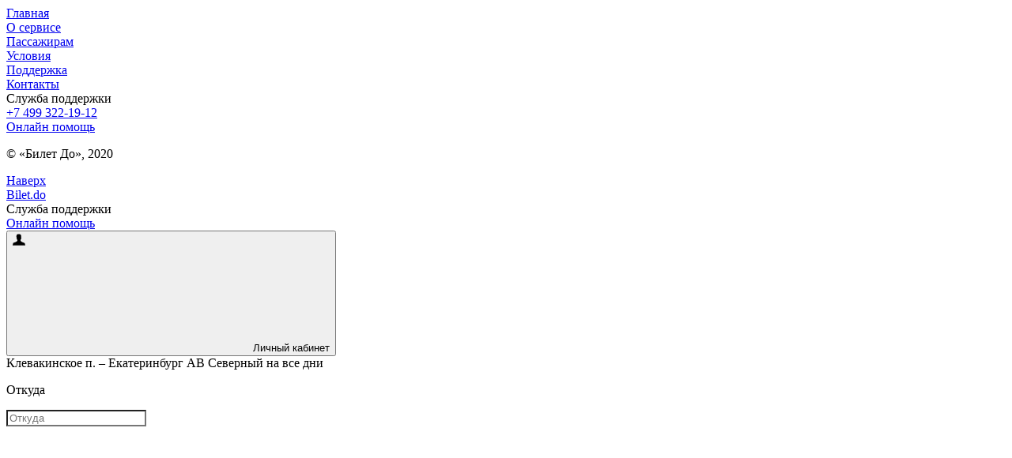

--- FILE ---
content_type: text/html; charset=UTF-8
request_url: https://bilet.do/%D0%95%D0%BA%D0%B0%D1%82%D0%B5%D1%80%D0%B8%D0%BD%D0%B1%D1%83%D1%80%D0%B3%20%D0%90%D0%92%20%D0%A1%D0%B5%D0%B2%D0%B5%D1%80%D0%BD%D1%8B%D0%B9-%D0%B8%D0%B7-%D0%9A%D0%BB%D0%B5%D0%B2%D0%B0%D0%BA%D0%B8%D0%BD%D1%81%D0%BA%D0%BE%D0%B5%20%D0%BF.
body_size: 11775
content:
<html lang="ru" ng-app="bdo" class="ng-scope"><head><style type="text/css">@charset "UTF-8";[ng\:cloak],[ng-cloak],[data-ng-cloak],[x-ng-cloak],.ng-cloak,.x-ng-cloak,.ng-hide:not(.ng-hide-animate){display:none !important;}ng\:form{display:block;}.ng-animate-shim{visibility:hidden;}.ng-anchor{position:absolute;}</style>
    <meta charset="utf-8">
    <meta http-equiv="X-UA-Compatible" content="IE=edge">
    <title ng-bind="SeoPage.getTitle()" class="ng-binding">Расписание рейсов из Клевакинское п. до Екатеринбург АВ Северный, купить билет на автобус онлайн</title>
    <meta name="prerender-status-code" content="200">
    <meta http-equiv="Cache-Control" content="no-cache">
    <meta http-equiv="Pragma" content="no-cache">
    <meta http-equiv="Expires" content="0">
    <script async="" src="https://mc.yandex.ru/metrika/tag.js"></script><script async="" src="https://analytics.na-avtobus.ru/matomo.js"></script><script type="application/ld+json" ng-bind-html="SeoPage.getMicrodata()" class="ng-binding">[{"@context":"http://schema.org","@type":"Product","name":"Билет на автобус Клевакинское п. - Екатеринбург АВ Северный","offers":{"@type":"Offer","price":"435","priceCurrency":"RUB"}},{"@context":"http://schema.org","@type":"Product","name":"Билет на автобус Клевакинское п. - Екатеринбург АВ Северный","offers":{"@type":"Offer","price":"435","priceCurrency":"RUB"}}]</script>
    <meta name="description" content="Официальное расписание рейсов Клевакинское п. - Екатеринбург АВ Северный и покупка билетов с отправлением с Клевакинское п.. Цена билетов от 435 рублей.">
    <meta name="robots" content="all">
    <meta name="viewport" content="width=device-width, initial-scale=1.0">
    <meta name="theme-color" content="#82b548">
    <base href="/">
    <!-- ngIf: SeoPage.getCanonical() --><link ng-if="SeoPage.getCanonical()" rel="canonical" href="https://bilet.do/Екатеринбург АВ Северный-из-Клевакинское п." class="ng-scope"><!-- end ngIf: SeoPage.getCanonical() -->
    <link rel="shortcut icon" href="img/favicon.ico">
    <link rel="apple-touch-icon" sizes="57x57" href="img/apple-touch-icon.png">
    <link rel="apple-touch-icon" sizes="72x72" href="img/apple-touch-icon-72x72.png">
    <link rel="apple-touch-icon" sizes="114x114" href="img/apple-touch-icon-114x114.png">
    <link href="https://fonts.googleapis.com/css?family=Open+Sans:300,300i,400,400i,600,600i,700,700i,800,800i&amp;subset=cyrillic,cyrillic-ext" rel="stylesheet">
    <!--[if lt IE 9]>
    <script src="http://html5shiv.googlecode.com/svn/trunk/html5.js"></script>
    <![endif]-->
    <style type="text/css">
        @charset "UTF-8";
        [ng\:cloak], [ng-cloak], [data-ng-cloak], [x-ng-cloak], .ng-cloak, .x-ng-cloak, .ng-hide:not(.ng-hide-animate) {
            display: none !important;
        }
        ng\:form {
            display: block;
        }
        .ng-animate-shim {
            visibility: hidden;
        }
        .ng-anchor {
            position: absolute;
        }
        #hellopreloader > p {
            display: none;
        }
        #hellopreloader {
            display: block;
            position: fixed;
            z-index: -1;
            top: 0;
            left: 0;
            bottom: 0;
            right: 0;
            font-family: "Open Sans",Helvetica,Arial,sans-serif;
            background: var(--base-green-color) /*url(img/svg/svg-loaders/tail-spin.svg) center center no-repeat*/;
            text-align: center;
        }
        #hellopreloader_preload {
            display: block;
            position: absolute;
            top: 50%;
            left: 0;
            bottom: 0;
            right: 0;
            color: #fff;
            margin-top: -0.5em;
        }
        .bltd--impaired #hellopreloader {
            background: #ffffff;
        }
        .bltd--impaired #hellopreloader_preload {
            color: #000000;
        }
    </style>

    <link rel="stylesheet" href="css/core.css" type="text/css" as="style" onload="this.rel='stylesheet'">

    <link rel="stylesheet" type="text/css" media="screen" href="https://api-new.bilet.do/common.custom.css">
<style>.slide-up-widget {
  overflow-x: hidden;
  overflow-y: auto;
  position: fixed;
  bottom: 0;
  left: 1px;
  right: 1px;
  height: 99%;
  max-width: 100vw;
  background: #fff;
  z-index: 999999999;
  color: #000;
  padding: 20px 15px;
  font-weight: 700;
  border-radius: 25px 25px 0 0;
  -webkit-box-shadow: 0 0 10px -5px #000;
  box-shadow: 0 0 10px -5px #000;
  font-size: 13px;
  font-family: "Helvetica Neue", Helvetica, sans-serif;
  -webkit-box-sizing: border-box;
  box-sizing: border-box;
}

.slide-up-widget__header {
  display: -webkit-box;
  display: -ms-flexbox;
  display: flex;
  -webkit-box-orient: vertical;
  -webkit-box-direction: normal;
  -ms-flex-direction: column;
  flex-direction: column;
  -webkit-box-align: center;
  -ms-flex-align: center;
  align-items: center;
  font-weight: 400;
  margin-bottom: 7px;
}

.slide-up-widget__title {
  text-decoration: none;
  margin: 20px 10px 10px;
  font-size: 13px;
}

.slide-up-widget__header-close-btn {
  width: 25px;
  height: 25px;
  background: #e4e4e4;
  position: absolute;
  right: 20px;
  content: "1";
  border-radius: 50%;
  display: -webkit-box;
  display: -ms-flexbox;
  display: flex;
  -webkit-box-pack: center;
  -ms-flex-pack: center;
  justify-content: center;
  -webkit-box-align: center;
  -ms-flex-align: center;
  align-items: center;
  line-height: 1;
  font-size: 15px;
  cursor: pointer;
  color: rgba(72, 72, 72, 0.6);
  font-family: serif;
}

.slide-up-widget__header-image {
  max-width: 100px;
  margin-bottom: 5px;
  border-radius: 10px;
  overflow: hidden;
}

.slide-up-widget__header-image svg {
  display: block;
  width: 100%;
}

.slide-up-widget__header-text {
  max-width: 240px;
  text-align: center;
  line-height: 16px;
}

.slide-up-widget__bank {
  display: -webkit-box;
  display: -ms-flexbox;
  display: flex;
  background: red;
  -webkit-box-align: center;
  -ms-flex-align: center;
  align-items: center;
  background: #f4f4f4;
  padding: 10px;
  border-radius: 15px;
  margin-bottom: 10px;
  min-height: 60px;
  color: #000;
}

.slide-up-widget__bank--hide,
.slide-up-widget__title--hide {
  display: none;
}

.slide-up-widget__bank-logo {
  margin-right: 10px;
  max-width: 50px;
  border-radius: 10px;
}

.slide-up-widget__input {
  width: 100%;
  -webkit-box-sizing: border-box;
  box-sizing: border-box;
  margin-bottom: 10px;
  background-color: #f4f4f4;
  padding: 15px 8px;
  outline: 0;
  border: none;
  border-radius: 8px;
}

.slide-up-widget__empty {
  font-size: 12px;
  font-weight: 400;
  padding: 0 10px;
}
</style></head>
<body ng-controller="CoreCtrl" ng-class="{'mobile' : mobile, 'agency' : agency, 'home': $state.current.name === 'home' ,  'iframe' : iframe, 'bltd--impaired': isImpaired }" agency-metrics="" class="ng-scope">
<div class="bltd--layout--sidebar" id="bltd--side-menu">
    <div class="bltd--push jsWidgetPopupLazy">
        <div class="bltd--pushed">
            <div class="bltd--layout--menu">
                <div class="bltd--item"><a href="/">Главная</a></div>
                <!-- ngRepeat: item in menu --><div class="bltd--item ng-scope" ng-repeat="item in menu " ui-tag-name="side" ng-menu="menu" template-url="ui/menu/side.html" style="">
    <a tabindex="-1" href="about">
        <span class="bltd--link ng-binding">О сервисе</span>
    </a>
</div><!-- end ngRepeat: item in menu --><div class="bltd--item ng-scope" ng-repeat="item in menu " ui-tag-name="side" ng-menu="menu" template-url="ui/menu/side.html">
    <a tabindex="-1" href="passengers">
        <span class="bltd--link ng-binding">Пассажирам</span>
    </a>
</div><!-- end ngRepeat: item in menu --><div class="bltd--item ng-scope" ng-repeat="item in menu " ui-tag-name="side" ng-menu="menu" template-url="ui/menu/side.html">
    <a tabindex="-1" href="disclaimer">
        <span class="bltd--link ng-binding">Условия</span>
    </a>
</div><!-- end ngRepeat: item in menu --><div class="bltd--item ng-scope" ng-repeat="item in menu " ui-tag-name="side" ng-menu="menu" template-url="ui/menu/side.html">
    <a tabindex="-1" href="support">
        <span class="bltd--link ng-binding">Поддержка</span>
    </a>
</div><!-- end ngRepeat: item in menu --><div class="bltd--item ng-scope" ng-repeat="item in menu " ui-tag-name="side" ng-menu="menu" template-url="ui/menu/side.html">
    <a tabindex="-1" href="contacts">
        <span class="bltd--link ng-binding">Контакты</span>
    </a>
</div><!-- end ngRepeat: item in menu -->
                <div class="bltd--item bltd--pre"><span class="bltd--text">Служба поддержки</span></div>
                <div class="bltd--item"><a tabindex="-1" href="tel:84993221912">+7 499 322-19-12</a></div>
                <div class="bltd--item"><a href="/support" class="bltd--with-icon">Онлайн помощь</a></div>
                <div class="bltd--divider"></div>
            </div>
        </div>
        <div class="bltd--copyrights"><p>© «Билет До», 2020</p></div>
    </div>
</div>
<notifications-bar class="notifications">                    <!-- ngRepeat: note in notifications --></notifications-bar>

<div id="bltd--page">
    <!-- ngIf: !hasError --><!-- uiView: layout --><div ui-view="layout" class="bltd--layout--view ng-scope" ng-if="!hasError"><div id="bltd--layout" class="h2x jsWidgetHeight ng-scope">
    <a href="#top" class="bltd--top-btn" top-affix="" id="upBtn" ng-click="up($event)">Наверх</a>

    <header class="bltd--clear bltd--header--inner" agency-round="" agency-color="">
        <div class="bltd--max-width">
            <div class="bltd--header-wrapper">
                <!-- ngIf: mode --><div class="bltd--clear bltd--top-flex ng-scope" ng-if="mode">
    <div class="bltd--logo">
        <div class="bltd--logo-flex">
            <div class="bltd--expand-nav" ui-side-menu="">
                <a href="/" ng-click="expandNav($event)">
                    <span class="bltd--hamburger-menu"></span>
                </a>
            </div>
            <div class="bltd--logo-link">
                <a href="/" agency-title="">Bilet.do</a>
            </div>
        </div>
    </div>
    <!-- ngIf: !agency --><div class="bltd--main-nav ng-scope" ng-if="!agency">
    <div class="bltd--ui bltd--secondary bltd--menu">
        <div class="bltd--ui bltd--simple bltd--dropdown bltd--item bltd--inverted" tabindex="0">
            <span class="bltd--link">Служба поддержки</span>
            <i class="bltd--dropdown bltd--icon"></i>
            <div class="bltd--menu bltd--menu--support">
                <div class="bltd--item"><a href="/support" class="bltd--with-icon">Онлайн помощь</a></div>
            </div>
        </div>
    </div>
</div><!-- end ngIf: !agency -->
    <div ng-switch="" on="user.isAuthenticated" class="bltd--top--menu">
    <!-- ngSwitchWhen: true -->

    <!-- ngSwitchDefault:  --><div ng-switch-default="" class="ng-scope">
        <div class="bltd--account" ui-login-link="">
            <button class="bltd--btn bltd--btn--m bltd--btn--white bltd--btn--stroke">
                <span class="bltd--xs">
                    <span class="bltd--acc-name">
                        <span class="l">
                            <span class="bltd--text">
                                <span class="bltd--icon bltd--icon--account">
                                    <svg><use xlink:href="#icon-account"></use></svg>
                                </span>
                                <span class="bltd--name">Личный кабинет</span>
                            </span>
                        </span>
                    </span>
                </span>
            </button>
        </div>
    </div><!-- end ngSwitchWhen: -->
    
</div>
</div><!-- end ngIf: mode -->
                <ui-main-booker class="ng-isolate-scope"><div class="bltd--booker" ng-class="{'bltd--booker--expanded' : vm.expanded }">

  <form class="bltd--booker-container bltd--clear ng-pristine ng-valid-editable ng-valid-required ng-valid-min ng-invalid ng-invalid-manually" name="mainBooker" ng-submit="vm.submit()" style="">
    <div class="bltd--booker--line ng-isolate-scope" ui-booker-line="" departing="vm.query.departing" destination="vm.query.destination" date="vm.query.date" format="D MMMM, dddd" tabindex="-1"><div class="bltd--booker__params">
	<i class="zoom bltd--icon"></i>
	<div class="bltd--booker--text">
	  <span class="bltd--booker__params--from ng-binding">Клевакинское п.</span> –
	  <span class="bltd--booker__params--to ng-binding">Екатеринбург АВ Северный</span>
	  <span class="bltd--booker__params--when ng-binding">
		на все дни
	  </span>
	</div>
	<i class="bltd--dropdown bltd--icon"></i>
</div></div>
    <div class="bltd--booker--inputs">
    <div class="bltd--booker-wrapper bltd--clear">
      <div class="bltd--booker-item-container">
        <p class="bltd--eyebrow-note">Откуда</p>
        <div class="bltd--booker-item bltd--booker-item--departing">
          <div class="bltd--booker-item-inner">
            
            <div uib-typeahead-append="">
              <div style="position: relative;"><input ng-model="vm.query.departing" class="bltd--booker-typeahead" ng-required="false" readonly="readonly" placeholder="" tabindex="-1" style="position: absolute; top: 0px; left: 0px; border-color: transparent; box-shadow: none; opacity: 0; color: rgb(153, 153, 153);"><!-- ngIf: valueLength > 0 --><div class="bltd--booker-typeahead-clear ng-scope" ng-if="valueLength > 0" ng-click="resetInput()"></div><!-- end ngIf: valueLength > 0 --><input type="text" ng-model="vm.query.departing" ng-item-model="vm.query.departingSelected" typeahead-on-select="vm.selectDeparting($item, $model, $label, $blurred)" tabindex="1" placeholder="Откуда" autocomplete="off" name="departing" ng-required="true" class="bltd--booker-typeahead ng-pristine ng-untouched ng-valid ng-valid-editable ng-not-empty ng-valid-required" typeahead-editable="true" typeahead-placeholder="Откуда" uib-typeahead="item.value as item.value for item in vm.fromRequest($viewValue)" type-route="from" aria-autocomplete="list" aria-expanded="false" aria-owns="typeahead-8-8996" required="required" style="position: relative; vertical-align: top; background-color: transparent;"><div uib-typeahead-popup="" id="typeahead-8-8996" matches="matches" active="activeIdx" no-result="noResult" is-query="isQuery" select="select(activeIdx, evt)" move-in-progress="moveInProgress" query="query" position="position" assign-is-open="assignIsOpen(isOpen)" debounce="debounceUpdate" type-route="from" class="ng-isolate-scope">
    <!-- ngIf: (!moveInProgress && noResult && !(statusLoadSuggestTo || statusLoadSuggestFrom)) ||
         (statusLoadSuggestFrom && typeRoute == 'from') ||
         (statusLoadSuggestTo && typeRoute == 'to') ||
         ((isOpen() && !moveInProgress && !noResult && !statusLoadSuggestFrom && !statusLoadSuggestTo)) -->
</div></div>
            </div>
          </div>
        </div>
      </div>
      <div class="bltd--booker-item-swap ng-scope" ng-click="swap();">
	<span class="bltd--icon bltd--icon--swap">
		<svg viewBox="0 0 20 20">
			<path fill="var(--base-green-color)" d="M15,7l-0.8,0.7C14.1,7.8,14,8,14,8.3C14,8.7,14.3,9,14.8,9c0.2,0,0.4-0.1,0.5-0.2l2.5-2.3C17.9,6.4,18,6.2,18,6
			s-0.1-0.4-0.3-0.6l-2.5-2.3C15.1,3.1,14.9,3,14.8,3C14.3,3,14,3.3,14,3.8c0,0.2,0.1,0.4,0.3,0.6L15,5H3C2.3,5.3,2,5.6,2,6
			s0.3,0.8,1,1H15z M5,13l0.8-0.7C5.9,12.2,6,12,6,11.8C6,11.3,5.7,11,5.3,11c-0.2,0-0.4,0.1-0.5,0.2l-2.5,2.3C2.1,13.6,2,13.8,2,14
			s0.1,0.4,0.3,0.6l2.5,2.3C4.9,16.9,5.1,17,5.3,17C5.7,17,6,16.7,6,16.3c0-0.2-0.1-0.4-0.3-0.6L5,15h12c0.7-0.3,1-0.6,1-1
			s-0.3-0.8-1-1H5z"></path>
		</svg>
	</span>
</div>
      <div class="bltd--booker-item-container">
        <p class="bltd--eyebrow-note">Куда</p>
        <div class="bltd--booker-item bltd--booker-item--destination">
          <div class="bltd--booker-item-inner">
            
            <div uib-typeahead-append="" ng-class="{'no-active': !vm.query.departingReq &amp;&amp; !vm.query.departingLocalityReq}" class="no-active">
              <div style="position: relative;"><input ng-model="vm.query.destination" class="bltd--booker-typeahead" ng-required="false" readonly="readonly" placeholder="" tabindex="-1" style="position: absolute; top: 0px; left: 0px; border-color: transparent; box-shadow: none; opacity: 0; color: rgb(153, 153, 153);"><!-- ngIf: valueLength > 0 --><div class="bltd--booker-typeahead-clear ng-scope" ng-if="valueLength > 0" ng-click="resetInput()"></div><!-- end ngIf: valueLength > 0 --><input type="text" ng-model="vm.query.destination" typeahead-on-focus="vm.focusDestination()" ng-item-model="vm.query.destinationSelected" typeahead-on-select="vm.selectDestination($item, $model, $label, $blurred)" autocomplete="off" name="destination" ng-required="true" class="bltd--booker-typeahead ng-pristine ng-untouched ng-valid ng-valid-editable ng-not-empty ng-valid-required" typeahead-editable="true" typeahead-placeholder="Куда" placeholder="Куда" tabindex="2" uib-typeahead="item.value as item.value for item in vm.toRequest(vm.query.departingReq, vm.query.departingLocalityReq, $viewValue, vm.query.destinationLocalityReq, manually)" popup-not-found-url="ui/booker/notfound_destination.html" type-route="to" aria-autocomplete="list" aria-expanded="false" aria-owns="typeahead-10-8277" required="required" style="position: relative; vertical-align: top; background-color: transparent;"><div uib-typeahead-popup="" id="typeahead-10-8277" matches="matches" active="activeIdx" no-result="noResult" is-query="isQuery" select="select(activeIdx, evt)" move-in-progress="moveInProgress" query="query" position="position" assign-is-open="assignIsOpen(isOpen)" debounce="debounceUpdate" popup-not-found-url="ui/booker/notfound_destination.html" type-route="to" class="ng-isolate-scope">
    <!-- ngIf: (!moveInProgress && noResult && !(statusLoadSuggestTo || statusLoadSuggestFrom)) ||
         (statusLoadSuggestFrom && typeRoute == 'from') ||
         (statusLoadSuggestTo && typeRoute == 'to') ||
         ((isOpen() && !moveInProgress && !noResult && !statusLoadSuggestFrom && !statusLoadSuggestTo)) -->
</div></div>
            </div>
          </div>
        </div>
      </div>
      <div class="bltd--booker-item-container item--date">
        <p class="bltd--eyebrow-note">Когда</p>

        <div class="bltd--booker-item bltd--booker-item--date">
          <div class="bltd--booker-item-inner">
            <div class="bltd--booker-item-inner-rel">
              

                <div class="bltd--booker-typeahead ng-isolate-scope ng-not-empty ng-valid ng-valid-min" date-time-input="" date-change="vm.selectDateWrapper(vm.query.momentDate, 'searchForm')" readonly="readonly" min-date="vm.minDate" ng-model="vm.query.momentDate" format="D MMMM, dddd" aria-autocomplete="list" aria-expanded="false" aria-owns="datetime-12-4180">
    <button type="button" class="bltd--booker-typeahead" tabindex="-1" readonly="">
        <span class="ng-binding">на все дни</span>
    </button>
    <!-- ngIf: showFakePlaceholder -->
    <i class="bltd--icon bltd--icon--calendar" ng-click="togglePicker()">
        <svg viewBox="0 0 20 20">
            <path fill="var(--base-green-color)" d="M14,5c0.6,0,1-0.3,1-1V3c0-0.7-0.4-1-1-1s-1,0.3-1,1v1C13,4.7,13.4,5,14,5z M16,4v1c-0.3,0.7-1,1-2,1
			s-1.8-0.3-2-1V4H8v1C7.8,5.7,7,6,6,6S4.3,5.7,4,5V4H3C2.3,4,2,4.3,2,5v12c0,0.7,0.3,1,1,1h14c0.7,0,1-0.3,1-1V5c0-0.7-0.3-1-1-1H16z
			 M16,16H4V8h12V16z M6,5c0.6,0,1-0.3,1-1V3c0-0.7-0.4-1-1-1S5,2.3,5,3v1C5,4.7,5.4,5,6,5z M10,14l3-3l-1-1l-2.5,2.5L8,11l-1,1l2,2
			H10z"></path>
        </svg>
    </i>
<div date-time="" id="datetime-12-4180" format="format" tz="tz" opened="opened" report="report" min-date="minDate" max-date="maxDate" cb="setDate(value)" class="ng-scope ng-isolate-scope"><!-- ngIf: opened --></div></div>

              
            </div>
          </div>
        </div>
      </div>
    </div>
    <div class="bltd--booker-submit">
        <input type="submit" tabindex="4" name="submit" value="Узнать цены" uib-typeahead-submit="">
    </div>
    </div>
  </form>
</div></ui-main-booker>
            </div>
        </div>
    </header>
    <!-- ngIf: !serverErr --><!-- uiView: content --><div ui-view="content" class="jsWidgetHeightContent ng-scope" ng-if="!serverErr"><div class="bltd--main_content bltd--page--route jsWidgetHeightLazy ng-scope">
    <div class="bltd--heading bltd--main--heading bltd--max-width">
        <div class="bltd--heading--wrapper">
            <h1 class="bltd--title ng-binding"><!-- ngIf: !vm.schedule --><!-- ngIf: vm.schedule --><span ng-if="vm.schedule" class="ng-scope">Расписание рейсов</span><!-- end ngIf: vm.schedule -->&nbsp;из
                Клевакинское п. до Екатеринбург АВ Северный&nbsp;<!-- ngIf: !vm.schedule --></h1>
        </div>
    </div>
    <div class="bltd--heading--menu">
        <div class="bltd--heading--menu-wrapper">
            <!-- ngIf: !vm.notFoundDirection --><div class="bltd--switcher ng-scope" ng-if="!vm.notFoundDirection">
                <div data-template-url="/ui/tabs-routes/tabset.html" class="ng-isolate-scope">
    <div ng-transclude="">
                    <!-- ngRepeat: tab in tabs  | orderBy:'order' -->
                    <filter-route-stop departure-list="departureStations" arrival-list="arrivalStations" date="vm._internalDate" cb="vm.queryRoutes(date, bChangeBooker, departure, arrival)" tab-rendered="vm.tabRendered" class="ng-scope ng-isolate-scope"><!-- ngIf: bShowFilter() && tabRendered -->
</filter-route-stop>
                </div>
</div>

            </div><!-- end ngIf: !vm.notFoundDirection -->
        </div>
    </div>

    <!-- ngIf: showRedirect -->

    <div class="bltd--workspace">
        <div class="bltd--wrap bltd--max-width">

            <div class="bltd--global--loader bltd--global--loader_nonblock ng-isolate-scope" sl-visible="false" sl-type="global" sl-loader-classes="bltd--global--loader_nonblock" style="display: none !important;"><div class="bltd--spinner-bg"></div><div class="bltd--spinner-wrap"><div class="bltd--spinner"><i></i><i></i><i></i><i></i><i></i><i></i><i></i><i></i><i></i><i></i></div></div></div>

            <div class="bltd--notfound-container bltd--text-center bltd--text-error ng-hide" ng-show="vm.notFoundDirection || vm.notFoundDate ">
                <h3 class="ng-binding"></h3>
                <!-- ngIf: vm.notFoundDate -->
            </div>

            <!-- ngIf: vm.scheduleInactive -->



            <form method="GET" action="" class="page__form js-page-form ng-pristine ng-valid" novalidate="" ng-hide="vm.notFoundDirection || vm.notFoundDate ">
                <div class="bltd--rlist">
                    <div class="bltd--rlist--header">
                        <div class="bltd--rlist--header-wrapper">

                            <div class="bltd--th bltd--route--num">
                                <span class="bltd--nowrap">Рейс</span>
                            </div>
                            <div class="bltd--th bltd--route--name">
                                <span class="bltd--nowrap">Название маршрута</span>
                            </div>
                            <div class="bltd--th bltd--route--timestamp">
                                <div class="bltd--inner">
                                    <div class="bltd--department bltd--sortable" ng-click="toggleSort('departure')">
                                        <span class="bltd--l bltd--w">
                                                <span class="bltd--txt">
                                                     <span class="bltd--lnk">Отправление</span><i class="bltd--icon--time ng-isolate-scope" ui-tooltip="Время местное МСК+2"></i>
                                                </span>
                                              <span class="bltd--ico bltd--sort bltd--asc" ng-class="{'bltd--sort' : column == 'departure', 'bltd--asc' : reverse, 'bltd--desc' : !reverse}"></span>
                                        </span>

                                    </div>
                                    <div class="bltd--arrival bltd--sortable" ng-click="toggleSort('arrival')">
                                        <span class="bltd--l bltd--w">
                                            <span class="bltd--txt">
                                                 <span class="bltd--lnk">Прибытие</span><i class="bltd--icon--time ng-isolate-scope" ui-tooltip="Время местное МСК+2"></i>
                                            </span>
                                            <span class="bltd--ico bltd--asc" ng-class="{'bltd--sort' : column == 'arrival', 'bltd--asc' : reverse, 'bltd--desc' : !reverse}"></span>
                                        </span>

                                    </div>
                                </div>
                            </div>
                            <div class="bltd--th bltd--route--spent-time bltd--sortable" ng-click="toggleSort('spent')">
                                <span class="bltd--l">
                                   <span class="bltd--txt"><span class="bltd--lnk">В пути</span></span>
                                   <span class="bltd--ico bltd--asc" ng-class="{'bltd--sort' : column == 'spent', 'bltd--asc' : reverse, 'bltd--desc' : !reverse}"></span>
                                </span>

                            </div>
                            <div class="bltd--th bltd--route--days" ng-show="vm.schedule">
                                <span class="bltd--nowrap">Дни курсирования </span>
                            </div>
                            <div class="bltd--th bltd--route--link">
                                <div class="bltd--route--link-inner bltd--nowrap">
                                    Тариф
                                </div>
                            </div>
                        </div>
                    </div>
                    <div class="bltd--sorting">
                        <ui-dropdown ui-width="100%" ui-outclick="true" class="ng-isolate-scope"><div class="bltd--dropdown bltd--dropdown--has-toggle" ng-class="{ 'bltd--dropdown--has-toggle': uiDropdown.hasToggle, 'bltd--dropdown--relative': uiDropdown.relative }" ng-transclude="">
                            <div class="bltd--dropdown-toggle ng-scope" ng-transclude="">
                                <div ng-class="{'bltd--sort' : column == '', 'bltd--asc' : reverse, 'bltd--desc' : !reverse}" class="ng-scope bltd--asc">
                                    <span class="bltd--toggle--text">


                                            <!-- ngIf: filterable -->
                                            <!-- ngIf: !filterable --><span ng-if="!filterable" class="ng-binding ng-scope">
                                                 По времени отправления
                                            </span><!-- end ngIf: !filterable -->


                                    </span>
                                </div>
                            </div>

                            <div class="bltd--dropdown-menu ng-scope">
    <!-- ngIf: uiDropdownMenu.parentCtrl.isOpen -->
</div>
                        </div>
</ui-dropdown>

                        
                    </div>
                    <div ng-hide="vm.schedule" class="bltd--progress bltd--table--progress ng-hide"></div>
                    <div class="bltd--route-notes">
                        <span class="bltd--content">
                            <span class="bltd--with-icon bltd--with-icon_time"></span>
                            Время отправления и прибытия местное
                        </span>
                    </div>
                    <div class="bltd--rlist--content bltd--schedule-built" ng-class="{'bltd--schedule-built': scheduleBuilt === true}" style="">
                        <!-- ngRepeat: route in routes | unique: 'vendorId' --><input type="hidden" class="bltd--rlist--vendors ng-scope" ng-repeat="route in routes | unique: 'vendorId'" value="9579be4c-fb34-11eb-d982-0a0066f512e0" style=""><!-- end ngRepeat: route in routes | unique: 'vendorId' -->
                        <!-- ngRepeat: ($index, route) in routes | orderBy:sort:reverse --><div class="bltd--rlist--content-route ng-scope" ng-repeat="($index, route) in routes | orderBy:sort:reverse" ng-class="{'bltd--expand' : activePosition == $index, 'bltd--inactive': route.className, 'bltd--additional-route': route.additionalRoute}" style="">
                            <span id="anchor0"></span>
                            <div class="bltd--rlist--overlay">
                                <div class="bltd--decor"></div>
                            </div>
                            <div class="bltd--ctn">
                                <div class="bltd--tr">
                                    <div class="bltd--td bltd--route--num">
                                        <div class="bltd--main-line ng-binding" alt="517" title="517">517</div>
                                        <div class="bltd--next-line bltd--expanded" ng-click="toggleRoutes(route, $index)">
                                            <span class="bltd--expand-link">
                                                <span class="bltd--expand--decorator">
                                                 <span class="bltd--txt">Детали</span><i class="bltd--ico bltd--icon--expand"></i>
                                                    </span>
                                            </span>
                                        </div>
                                    </div>
                                    <div class="bltd--td bltd--route--name">
                                        <div class="bltd--main-line ng-binding" ng-click="toggleRoutes(route, $index)" title="Ленёвское — Екатеринбург АВ Северный 517">
                                            Ленёвское — Екатеринбург АВ Северный 517
                                        </div>
                                        <div class="bltd--next-line" title=" (), ">
                                            <!-- ngIf: route.vehicleModel -->
                                            <!-- ngIf: route.vehicleCapacity -->
                                            <!-- ngIf: route.vehicleNumber -->
                                            <ng-bind-html ng-bind-html="route.carriersName | trustHtml" class="ng-binding"></ng-bind-html>
                                        </div>
                                    </div>
                                    <div class="bltd--td bltd--route--timestamp">
                                        <div class="bltd--inner bltd--with-date--right" ng-class="{ 'bltd--with-date--right': route.compareDatesResult, 'bltd--with-date--left': route.compareDatesResultDep }">
                                            <div class="bltd--department">
                                                
                                                <!-- ngIf: route.compareDatesResultDep -->
                                                <!-- ngIf: !route.compareDatesResultDep --><div class="bltd--main-line ng-scope" ng-if="!route.compareDatesResultDep">
                                                    <!-- ngIf: !route.departureTimeNone --><span ng-if="!route.departureTimeNone" class="ng-binding ng-scope">5:19</span><!-- end ngIf: !route.departureTimeNone -->
                                                    <!-- ngIf: route.departureTimeNone -->
                                                </div><!-- end ngIf: !route.compareDatesResultDep -->
                                                <div class="bltd--next-line ng-binding" title="Клевакинское п., ">
                                                    Клевакинское п.
                                                </div>
                                            </div>
                                            <div class="bltd--arrival">
                                                <!-- ngIf: route.compareDatesResult --><div class="bltd--main-line ng-scope" ng-if="route.compareDatesResult">
                                                    <!-- ngIf: !route.arrivalTimeNone --><span ng-if="!route.arrivalTimeNone" class="ng-binding ng-scope">7:40</span><!-- end ngIf: !route.arrivalTimeNone -->
                                                    <!-- ngIf: route.arrivalTimeNone -->
                                                </div><!-- end ngIf: route.compareDatesResult -->
                                                <!-- ngIf: !route.compareDatesResult -->
                                                <div class="bltd--next-line ng-binding" title="Екатеринбург АВ Северный, ">
                                                    Екатеринбург АВ Северный
                                                </div>
                                            </div>
                                        </div>
                                    </div>

                                    <div class="bltd--td bltd--route--spent-time">
                                        <div>
                                            <div class="bltd--main-line" title="2 ч 21 мин">
                                                <!-- ngIf: route.duration && !route.arrivalTimeNone --><span ng-if="route.duration &amp;&amp; !route.arrivalTimeNone" class="ng-binding ng-scope">2 ч 21 мин</span><!-- end ngIf: route.duration && !route.arrivalTimeNone -->
                                                <!-- ngIf: !route.duration || route.arrivalTimeNone -->
                                            </div>
                                            <div class="bltd--next-line" title="0 км">
                                                <!-- ngIf: route.distance && route.distance > 0 -->
                                                <span>&nbsp;</span>
                                            </div>
                                        </div>
                                        <i class="bltd--spent-time__arrow"></i>
                                    </div>
                                    <div class="bltd--td bltd--route--days" ng-show="vm.schedule">
                                        <div>
                                            <div class="bltd--main-line ng-binding" title="Ежедневно">Ежедневно
                                            </div>
                                            <!-- ngIf: route.tripTime -->
                                        </div>
                                    </div>
                                    <div class="bltd--td bltd--route--link">
                                        <div class="bltd--route--link-wrapper">
                                            <div class="bltd--route--link-inner">

                                                <div ng-switch="" on="route.loading">
                                                    <!-- ngSwitchWhen: true -->
                                                    <!-- ngSwitchDefault:  --><div ng-switch-default="" class="ng-scope">

                                                        <div ng-switch="route.tripError">
                                                            <!-- ngSwitchWhen: true -->
                                                            <!-- ngSwitchDefault:  --><div ng-switch-default="" class="ng-scope">

                                                                <div ng-switch="route.onSale || vm.schedule">
                                                                    <!-- ngSwitchWhen: true --><div ng-switch-when="true" class="ng-scope">
                                                                        <!-- ngIf: vm.schedule && route.inactive -->
                                                                        <!-- ngIf: !(vm.schedule && route.inactive) --><div ng-if="!(vm.schedule &amp;&amp; route.inactive)" class="ng-scope">
                                                                            <div class="bltd--main-line">
                                                                               <span class="bltd--price-val ng-binding" ng-bind-html="route.fare | priceRu : route.currency"><span>435</span>&nbsp;<span class="rub">руб.</span></span>
                                                                            </div>
                                                                            <div class="bltd--next-line">
                                                                                <!-- ngIf: route.transitTrip && !route.transitLoading && !route.tripError -->
                                                                                <ng-switch on="route.transitLoading">
                                                                                    <!-- ngSwitchWhen: true -->
                                                                                    <!-- ngSwitchDefault:  --><div ng-switch-default="" class="ng-scope">
                                                                                        <div ng-hide="route.tripError || route.transitTrip || vm.schedule" ng-show="!vm.schedule" class="ng-binding ng-hide">
                                                                                             из  мест
                                                                                        </div>
                                                                                    </div><!-- end ngSwitchWhen: -->
                                                                                </ng-switch>
                                                                            </div>
                                                                        </div><!-- end ngIf: !(vm.schedule && route.inactive) -->
                                                                    </div><!-- end ngSwitchWhen: -->
                                                                    <!-- ngSwitchDefault:  -->
                                                                </div>

                                                            </div><!-- end ngSwitchWhen: -->
                                                        </div>
                                                    </div><!-- end ngSwitchWhen: -->
                                                </div>
                                            </div>
                                            <div class="bltd--route--link-submit">
                                                <div ng-switch="" on="vm.schedule">

                                                    <!-- ngSwitchWhen: true --><span ng-switch-when="true" class="ng-scope">
                                                        <!-- ngIf: route.inactive -->
                                                        <!-- ngIf: !route.inactive --><span ng-if="!route.inactive" class="ng-scope">
                                                             <ui-dropdown ui-manual="true" ui-position="center" ui-width="240" class="ng-isolate-scope"><div class="bltd--dropdown bltd--dropdown--has-toggle" ng-class="{ 'bltd--dropdown--has-toggle': uiDropdown.hasToggle, 'bltd--dropdown--relative': uiDropdown.relative }" ng-transclude="">
                                                                 <div class="bltd--dropdown-toggle ng-scope" ng-transclude="">
                                                                     <div class="ng-scope">
                                                                        <span class="bltd--btn bltd--btn--m bltd--btn--green bltd--btn--stroke bltd--btn--is-rarr">
                                                                            <span>Выбрать</span>
                                                                        </span>
                                                                     </div>
                                                                 </div>

                                                                 <div class="bltd--dropdown-menu ng-scope">
    <!-- ngIf: uiDropdownMenu.parentCtrl.isOpen -->
</div>
                                                             </div>
</ui-dropdown>
                                                        </span><!-- end ngIf: !route.inactive -->
                                                    </span><!-- end ngSwitchWhen: -->

                                                    <!-- ngSwitchDefault:  -->
                                                </div>
                                            </div>
                                        </div>
                                    </div>
                                </div>

                                <div class="bltd--tr--expand" ng-class="{ 'bltd--expand-loading': route.expandLoading }">
                                    <div class="bltd--tr--expand-heading">
                                        <div class="bltd--expand--back" ng-click="toggleRoutes(null, -1)">
                                            <a href="#" class="bltd--expand--nav ng-binding">Рейс 517</a>
                                        </div>
                                        <div class="bltd--expand--detail">
                                            <div class="bltd--tr">
                                                <div class="bltd--td bltd--route--name">
                                                    <div class="bltd--main-line ng-binding" ng-click="toggleRoutes(route, $index)" title="Ленёвское — Екатеринбург АВ Северный 517">
                                                        Ленёвское — Екатеринбург АВ Северный 517
                                                    </div>
                                                    <div class="bltd--next-line ng-binding" title=" (), ">
                                                        <!-- ngIf: route.vehicleModel != null --><span ng-if="route.vehicleModel != null" class="ng-binding ng-scope"></span><!-- end ngIf: route.vehicleModel != null -->
                                                        <!-- ngIf: route.vehicleCapacity != null --><span ng-if="route.vehicleCapacity != null" class="ng-binding ng-scope">()</span><!-- end ngIf: route.vehicleCapacity != null -->
                                                        <!-- ngIf: route.vehicleNumber != null --><span ng-if="route.vehicleNumber != null" class="ng-binding ng-scope">,</span><!-- end ngIf: route.vehicleNumber != null -->
                                                        
                                                    </div>
                                                </div>
                                                <div class="bltd--td bltd--route--frequency">
                                                    <div class="bltd--main-line">
                                                        <span class="bltd--price-val ng-binding" ng-bind-html="route.fare | priceRu"><span>435</span>&nbsp;<span class="rub">руб.</span></span>
                                                    </div>
                                                    <p class="ng-binding"></p>
                                                </div>
                                                <div class="bltd--td bltd--route--calendar-append">

                                                    <ui-dropdown ui-manual="true" ui-position="center" ui-width="240" class="ng-isolate-scope"><div class="bltd--dropdown bltd--dropdown--has-toggle" ng-class="{ 'bltd--dropdown--has-toggle': uiDropdown.hasToggle, 'bltd--dropdown--relative': uiDropdown.relative }" ng-transclude="">
                                                        <div class="bltd--dropdown-toggle ng-scope" ng-transclude="">

                                                                <span class="bltd--btn bltd--btn--m bltd--btn--green bltd--btn--stroke bltd--btn--is-rarr bltd--btn--width-100 ng-scope">
                                                                    <span>Календарь</span>
                                                                </span>

                                                        </div>

                                                        <div class="bltd--dropdown-menu ng-scope">
    <!-- ngIf: uiDropdownMenu.parentCtrl.isOpen -->
</div>
                                                    </div>
</ui-dropdown>


                                                </div>
                                                <div class="bltd--td bltd--route--departure-append">
                                                    <div class="bltd--main-line">
                                                        Отправление:
                                                        <!-- ngIf: !route.departureTimeNone --><span ng-if="!route.departureTimeNone" class="ng-binding ng-scope">5:19</span><!-- end ngIf: !route.departureTimeNone -->
                                                        <!-- ngIf: route.departureTimeNone -->
                                                        <span class="bltd--ltime ng-binding">
                                                            мск+2
                                                            
                                                        </span>
                                                    </div>
                                                    <div class="bltd--next-line ng-binding">
                                                        Клевакинское п.
                                                    </div>
                                                </div>
                                                <div class="bltd--td bltd--route--arrival-append">
                                                    <div class="bltd--main-line">
                                                        Прибытие:
                                                        <!-- ngIf: !route.arrivalTimeNone --><span ng-if="!route.arrivalTimeNone" class="ng-binding ng-scope">7:40</span><!-- end ngIf: !route.arrivalTimeNone -->
                                                        <!-- ngIf: route.arrivalTimeNone -->
                                                        <span class="bltd--ltime ng-binding">
                                                            мск+2
                                                            
                                                        </span>
                                                    </div>
                                                    <div class="bltd--next-line ng-binding">
                                                        Екатеринбург АВ Северный
                                                    </div>
                                                </div>
                                                <div class="bltd--td bltd--route--duration-append">
                                                    <div class="bltd--main-line">
                                                        В пути: <span class="ng-binding">2 ч 21 мин</span>
                                                    </div>
                                                    <div class="bltd--next-line ng-binding">
                                                        0 км
                                                    </div>
                                                </div>
                                            </div>
                                        </div>
                                    </div>
                                    <div class="bltd--tr--expand-ctn bltd--error ng-binding ng-hide" ng-show="route.detailErrorStatus">
                                        <!-- ngIf: route.expandLoading -->
                                        
                                    </div>
                                    <div class="bltd--tr--expand-ctn" ng-hide="route.detailErrorStatus">
                                        <!-- ngIf: route.expandLoading -->
                                        <div class="bltd--column bltd--column--waypoint">
                                            <div class="bltd--heading--sub">
                                                <div class="bltd--heading--wrapper">
                                                    <h2>Маршрут</h2>
                                                </div>
                                            </div>

                                            <!-- ngRepeat: station in route.stations track by $index -->
                                        </div>
                                    </div>
                                </div>
                            </div>
                        </div><!-- end ngRepeat: ($index, route) in routes | orderBy:sort:reverse --><div class="bltd--rlist--content-route ng-scope" ng-repeat="($index, route) in routes | orderBy:sort:reverse" ng-class="{'bltd--expand' : activePosition == $index, 'bltd--inactive': route.className, 'bltd--additional-route': route.additionalRoute}">
                            <span id="anchor1"></span>
                            <div class="bltd--rlist--overlay">
                                <div class="bltd--decor"></div>
                            </div>
                            <div class="bltd--ctn">
                                <div class="bltd--tr">
                                    <div class="bltd--td bltd--route--num">
                                        <div class="bltd--main-line ng-binding" alt="517" title="517">517</div>
                                        <div class="bltd--next-line bltd--expanded" ng-click="toggleRoutes(route, $index)">
                                            <span class="bltd--expand-link">
                                                <span class="bltd--expand--decorator">
                                                 <span class="bltd--txt">Детали</span><i class="bltd--ico bltd--icon--expand"></i>
                                                    </span>
                                            </span>
                                        </div>
                                    </div>
                                    <div class="bltd--td bltd--route--name">
                                        <div class="bltd--main-line ng-binding" ng-click="toggleRoutes(route, $index)" title="Ленёвское — Екатеринбург АВ Северный 517">
                                            Ленёвское — Екатеринбург АВ Северный 517
                                        </div>
                                        <div class="bltd--next-line" title=" (), ">
                                            <!-- ngIf: route.vehicleModel -->
                                            <!-- ngIf: route.vehicleCapacity -->
                                            <!-- ngIf: route.vehicleNumber -->
                                            <ng-bind-html ng-bind-html="route.carriersName | trustHtml" class="ng-binding"></ng-bind-html>
                                        </div>
                                    </div>
                                    <div class="bltd--td bltd--route--timestamp">
                                        <div class="bltd--inner bltd--with-date--right" ng-class="{ 'bltd--with-date--right': route.compareDatesResult, 'bltd--with-date--left': route.compareDatesResultDep }">
                                            <div class="bltd--department">
                                                
                                                <!-- ngIf: route.compareDatesResultDep -->
                                                <!-- ngIf: !route.compareDatesResultDep --><div class="bltd--main-line ng-scope" ng-if="!route.compareDatesResultDep">
                                                    <!-- ngIf: !route.departureTimeNone --><span ng-if="!route.departureTimeNone" class="ng-binding ng-scope">15:04</span><!-- end ngIf: !route.departureTimeNone -->
                                                    <!-- ngIf: route.departureTimeNone -->
                                                </div><!-- end ngIf: !route.compareDatesResultDep -->
                                                <div class="bltd--next-line ng-binding" title="Клевакинское п., ">
                                                    Клевакинское п.
                                                </div>
                                            </div>
                                            <div class="bltd--arrival">
                                                <!-- ngIf: route.compareDatesResult --><div class="bltd--main-line ng-scope" ng-if="route.compareDatesResult">
                                                    <!-- ngIf: !route.arrivalTimeNone --><span ng-if="!route.arrivalTimeNone" class="ng-binding ng-scope">17:25</span><!-- end ngIf: !route.arrivalTimeNone -->
                                                    <!-- ngIf: route.arrivalTimeNone -->
                                                </div><!-- end ngIf: route.compareDatesResult -->
                                                <!-- ngIf: !route.compareDatesResult -->
                                                <div class="bltd--next-line ng-binding" title="Екатеринбург АВ Северный, ">
                                                    Екатеринбург АВ Северный
                                                </div>
                                            </div>
                                        </div>
                                    </div>

                                    <div class="bltd--td bltd--route--spent-time">
                                        <div>
                                            <div class="bltd--main-line" title="2 ч 21 мин">
                                                <!-- ngIf: route.duration && !route.arrivalTimeNone --><span ng-if="route.duration &amp;&amp; !route.arrivalTimeNone" class="ng-binding ng-scope">2 ч 21 мин</span><!-- end ngIf: route.duration && !route.arrivalTimeNone -->
                                                <!-- ngIf: !route.duration || route.arrivalTimeNone -->
                                            </div>
                                            <div class="bltd--next-line" title="0 км">
                                                <!-- ngIf: route.distance && route.distance > 0 -->
                                                <span>&nbsp;</span>
                                            </div>
                                        </div>
                                        <i class="bltd--spent-time__arrow"></i>
                                    </div>
                                    <div class="bltd--td bltd--route--days" ng-show="vm.schedule">
                                        <div>
                                            <div class="bltd--main-line ng-binding" title="Ежедневно">Ежедневно
                                            </div>
                                            <!-- ngIf: route.tripTime -->
                                        </div>
                                    </div>
                                    <div class="bltd--td bltd--route--link">
                                        <div class="bltd--route--link-wrapper">
                                            <div class="bltd--route--link-inner">

                                                <div ng-switch="" on="route.loading">
                                                    <!-- ngSwitchWhen: true -->
                                                    <!-- ngSwitchDefault:  --><div ng-switch-default="" class="ng-scope">

                                                        <div ng-switch="route.tripError">
                                                            <!-- ngSwitchWhen: true -->
                                                            <!-- ngSwitchDefault:  --><div ng-switch-default="" class="ng-scope">

                                                                <div ng-switch="route.onSale || vm.schedule">
                                                                    <!-- ngSwitchWhen: true --><div ng-switch-when="true" class="ng-scope">
                                                                        <!-- ngIf: vm.schedule && route.inactive -->
                                                                        <!-- ngIf: !(vm.schedule && route.inactive) --><div ng-if="!(vm.schedule &amp;&amp; route.inactive)" class="ng-scope">
                                                                            <div class="bltd--main-line">
                                                                               <span class="bltd--price-val ng-binding" ng-bind-html="route.fare | priceRu : route.currency"><span>435</span>&nbsp;<span class="rub">руб.</span></span>
                                                                            </div>
                                                                            <div class="bltd--next-line">
                                                                                <!-- ngIf: route.transitTrip && !route.transitLoading && !route.tripError -->
                                                                                <ng-switch on="route.transitLoading">
                                                                                    <!-- ngSwitchWhen: true -->
                                                                                    <!-- ngSwitchDefault:  --><div ng-switch-default="" class="ng-scope">
                                                                                        <div ng-hide="route.tripError || route.transitTrip || vm.schedule" ng-show="!vm.schedule" class="ng-binding ng-hide">
                                                                                             из  мест
                                                                                        </div>
                                                                                    </div><!-- end ngSwitchWhen: -->
                                                                                </ng-switch>
                                                                            </div>
                                                                        </div><!-- end ngIf: !(vm.schedule && route.inactive) -->
                                                                    </div><!-- end ngSwitchWhen: -->
                                                                    <!-- ngSwitchDefault:  -->
                                                                </div>

                                                            </div><!-- end ngSwitchWhen: -->
                                                        </div>
                                                    </div><!-- end ngSwitchWhen: -->
                                                </div>
                                            </div>
                                            <div class="bltd--route--link-submit">
                                                <div ng-switch="" on="vm.schedule">

                                                    <!-- ngSwitchWhen: true --><span ng-switch-when="true" class="ng-scope">
                                                        <!-- ngIf: route.inactive -->
                                                        <!-- ngIf: !route.inactive --><span ng-if="!route.inactive" class="ng-scope">
                                                             <ui-dropdown ui-manual="true" ui-position="center" ui-width="240" class="ng-isolate-scope"><div class="bltd--dropdown bltd--dropdown--has-toggle" ng-class="{ 'bltd--dropdown--has-toggle': uiDropdown.hasToggle, 'bltd--dropdown--relative': uiDropdown.relative }" ng-transclude="">
                                                                 <div class="bltd--dropdown-toggle ng-scope" ng-transclude="">
                                                                     <div class="ng-scope">
                                                                        <span class="bltd--btn bltd--btn--m bltd--btn--green bltd--btn--stroke bltd--btn--is-rarr">
                                                                            <span>Выбрать</span>
                                                                        </span>
                                                                     </div>
                                                                 </div>

                                                                 <div class="bltd--dropdown-menu ng-scope">
    <!-- ngIf: uiDropdownMenu.parentCtrl.isOpen -->
</div>
                                                             </div>
</ui-dropdown>
                                                        </span><!-- end ngIf: !route.inactive -->
                                                    </span><!-- end ngSwitchWhen: -->

                                                    <!-- ngSwitchDefault:  -->
                                                </div>
                                            </div>
                                        </div>
                                    </div>
                                </div>

                                <div class="bltd--tr--expand" ng-class="{ 'bltd--expand-loading': route.expandLoading }">
                                    <div class="bltd--tr--expand-heading">
                                        <div class="bltd--expand--back" ng-click="toggleRoutes(null, -1)">
                                            <a href="#" class="bltd--expand--nav ng-binding">Рейс 517</a>
                                        </div>
                                        <div class="bltd--expand--detail">
                                            <div class="bltd--tr">
                                                <div class="bltd--td bltd--route--name">
                                                    <div class="bltd--main-line ng-binding" ng-click="toggleRoutes(route, $index)" title="Ленёвское — Екатеринбург АВ Северный 517">
                                                        Ленёвское — Екатеринбург АВ Северный 517
                                                    </div>
                                                    <div class="bltd--next-line ng-binding" title=" (), ">
                                                        <!-- ngIf: route.vehicleModel != null --><span ng-if="route.vehicleModel != null" class="ng-binding ng-scope"></span><!-- end ngIf: route.vehicleModel != null -->
                                                        <!-- ngIf: route.vehicleCapacity != null --><span ng-if="route.vehicleCapacity != null" class="ng-binding ng-scope">()</span><!-- end ngIf: route.vehicleCapacity != null -->
                                                        <!-- ngIf: route.vehicleNumber != null --><span ng-if="route.vehicleNumber != null" class="ng-binding ng-scope">,</span><!-- end ngIf: route.vehicleNumber != null -->
                                                        
                                                    </div>
                                                </div>
                                                <div class="bltd--td bltd--route--frequency">
                                                    <div class="bltd--main-line">
                                                        <span class="bltd--price-val ng-binding" ng-bind-html="route.fare | priceRu"><span>435</span>&nbsp;<span class="rub">руб.</span></span>
                                                    </div>
                                                    <p class="ng-binding"></p>
                                                </div>
                                                <div class="bltd--td bltd--route--calendar-append">

                                                    <ui-dropdown ui-manual="true" ui-position="center" ui-width="240" class="ng-isolate-scope"><div class="bltd--dropdown bltd--dropdown--has-toggle" ng-class="{ 'bltd--dropdown--has-toggle': uiDropdown.hasToggle, 'bltd--dropdown--relative': uiDropdown.relative }" ng-transclude="">
                                                        <div class="bltd--dropdown-toggle ng-scope" ng-transclude="">

                                                                <span class="bltd--btn bltd--btn--m bltd--btn--green bltd--btn--stroke bltd--btn--is-rarr bltd--btn--width-100 ng-scope">
                                                                    <span>Календарь</span>
                                                                </span>

                                                        </div>

                                                        <div class="bltd--dropdown-menu ng-scope">
    <!-- ngIf: uiDropdownMenu.parentCtrl.isOpen -->
</div>
                                                    </div>
</ui-dropdown>


                                                </div>
                                                <div class="bltd--td bltd--route--departure-append">
                                                    <div class="bltd--main-line">
                                                        Отправление:
                                                        <!-- ngIf: !route.departureTimeNone --><span ng-if="!route.departureTimeNone" class="ng-binding ng-scope">15:04</span><!-- end ngIf: !route.departureTimeNone -->
                                                        <!-- ngIf: route.departureTimeNone -->
                                                        <span class="bltd--ltime ng-binding">
                                                            мск+2
                                                            
                                                        </span>
                                                    </div>
                                                    <div class="bltd--next-line ng-binding">
                                                        Клевакинское п.
                                                    </div>
                                                </div>
                                                <div class="bltd--td bltd--route--arrival-append">
                                                    <div class="bltd--main-line">
                                                        Прибытие:
                                                        <!-- ngIf: !route.arrivalTimeNone --><span ng-if="!route.arrivalTimeNone" class="ng-binding ng-scope">17:25</span><!-- end ngIf: !route.arrivalTimeNone -->
                                                        <!-- ngIf: route.arrivalTimeNone -->
                                                        <span class="bltd--ltime ng-binding">
                                                            мск+2
                                                            
                                                        </span>
                                                    </div>
                                                    <div class="bltd--next-line ng-binding">
                                                        Екатеринбург АВ Северный
                                                    </div>
                                                </div>
                                                <div class="bltd--td bltd--route--duration-append">
                                                    <div class="bltd--main-line">
                                                        В пути: <span class="ng-binding">2 ч 21 мин</span>
                                                    </div>
                                                    <div class="bltd--next-line ng-binding">
                                                        0 км
                                                    </div>
                                                </div>
                                            </div>
                                        </div>
                                    </div>
                                    <div class="bltd--tr--expand-ctn bltd--error ng-binding ng-hide" ng-show="route.detailErrorStatus">
                                        <!-- ngIf: route.expandLoading -->
                                        
                                    </div>
                                    <div class="bltd--tr--expand-ctn" ng-hide="route.detailErrorStatus">
                                        <!-- ngIf: route.expandLoading -->
                                        <div class="bltd--column bltd--column--waypoint">
                                            <div class="bltd--heading--sub">
                                                <div class="bltd--heading--wrapper">
                                                    <h2>Маршрут</h2>
                                                </div>
                                            </div>

                                            <!-- ngRepeat: station in route.stations track by $index -->
                                        </div>
                                    </div>
                                </div>
                            </div>
                        </div><!-- end ngRepeat: ($index, route) in routes | orderBy:sort:reverse -->
                    </div>
                </div>
            </form>
        </div>
    </div>
</div>

</div><!-- end ngIf: !serverErr -->
    <!-- ngIf: serverErr -->

</div>

<div>
    <!-- ngIf: showCookieBanner --><div class="bltd--cookie-banner bltd--wrap ng-scope" ng-if="showCookieBanner">
    <div class="bltd--cookie--content bltd--max-width flex flex-center flex-align-center">
        <span class="bltd--mobile-hidden">Мы используем cookie-файлы для того, чтобы анализировать, как вы пользуетесь сайтом, формировать рекомендации и улучшать функционал сайта.
        Подробнее о cookie-файлах в <strong><a ui-policy-link="">Политике Конфиденциальности</a></strong></span>
        <span class="bltd--web-hidden">Мы используем <strong><a ui-policy-link="">cookie-файлы</a></strong> для аналитики ваших действий, рекомендаций и улучшения сайта.</span>
        <div>
            <button ng-click="acceptCookies()" class="bltd--btn bltd--btn--green bltd--btn--m bltd--btn--primary">Принять</button>
        </div>
    </div>
</div><!-- end ngIf: showCookieBanner -->
    <!-- ngIf: !agency --><footer class="bltd--footer ng-scope" ng-if="!agency">
        <div class="bltd--max-width">
            <div class="bltd--wrapper bltd--clearfix">
                <div class="bltd--ui bltd--secondary bltd--menu">
                    <!-- ngRepeat: item in menu --><a tabindex="-1" class="bltd--item ng-scope" href="about" ng-repeat="item in menu " ui-tag-name="footer" ng-menu="menu" style="">
  <span class="bltd--link ng-binding">О сервисе</span>
</a><!-- end ngRepeat: item in menu --><a tabindex="-1" class="bltd--item ng-scope" href="passengers" ng-repeat="item in menu " ui-tag-name="footer" ng-menu="menu">
  <span class="bltd--link ng-binding">Пассажирам</span>
</a><!-- end ngRepeat: item in menu --><a tabindex="-1" class="bltd--item ng-scope" href="disclaimer" ng-repeat="item in menu " ui-tag-name="footer" ng-menu="menu">
  <span class="bltd--link ng-binding">Условия</span>
</a><!-- end ngRepeat: item in menu --><a tabindex="-1" class="bltd--item ng-scope" href="support" ng-repeat="item in menu " ui-tag-name="footer" ng-menu="menu">
  <span class="bltd--link ng-binding">Поддержка</span>
</a><!-- end ngRepeat: item in menu --><a tabindex="-1" class="bltd--item ng-scope" href="contacts" ng-repeat="item in menu " ui-tag-name="footer" ng-menu="menu">
  <span class="bltd--link ng-binding">Контакты</span>
</a><!-- end ngRepeat: item in menu -->
                </div>
                <div class="bltd--copyrights"><p>© «Билет До», 2020</p></div>
            </div>
        </div>
    </footer><!-- end ngIf: !agency -->
</div></div><!-- end ngIf: !hasError -->
    <!-- ngIf: hasError -->
    <noscript>
        <div class="disabled-js">
            <div class="disabled-js__window">
                <h2 class="center">Требуется включение JavaScript</h2>
                <p>К сожалению, сайт bilet.do не может корректно работать без включенного JavaScript. Для включения
                    JavaScript в вашем браузере выполните рекомендации
                    <a href="http://enable-javascript.com/ru/" target="_blank">инструкции по включению JavaScript</a>.
                    Если у вас используются плагины блокировки выполнения JavaScript пожалуйста добавьте сайт bilet.do в
                    исключения.</p>
                <div class="disabled-js__action clearfix">
                    <a href="/" title="Перезагрузить страницу" class="bltd--ui fluid button primary green">Перезагрузить</a>
                </div>
            </div>
        </div>
    </noscript>

    <div class="disabled-js" id="ablock" style="display: none;">
        <div class="disabled-js__window">
            <h2 class="center">Отключите блокировщик рекламы</h2>
            <p>Сайт bilet.do не может нормально функционировать при использовании блокировщиков рекламы типа AdBlock,
                пожалуйста отключите его либо добавьте сайт в исключения блокировщика.</p>
            <div class="disabled-js__action clearfix">
                <a href="/" title="Перезагрузить страницу" class="bltd--ui fluid button primary green">Перезагрузить</a>
            </div>
        </div>
    </div>
</div>

<!--pre loader-->
<div id="hellopreloader" base-color="" style="z-index: 99999;">
    <div id="hellopreloader_preload">Загрузка ...</div>
</div>

<script type="text/javascript">
	var hellopreloader = document.getElementById("hellopreloader");

	if(window.navigator.userAgent.indexOf('Prerender') == -1){
		hellopreloader.style.zIndex = 99999;
	}

	function fadeOutnojquery(el) {
		el.style.opacity = 1;
		var interhellopreloader = setInterval(function () {
			el.style.opacity = el.style.opacity - 0.05;
			if (el.style.opacity <= 0.05) {
				clearInterval(interhellopreloader);
				hellopreloader.style.display = "none";
			}
		}, 16);
	}

	window.onload = function () {
		setTimeout(function () {
			fadeOutnojquery(hellopreloader);
		}, 1000);
	};
</script>

<script type="text/javascript">

    var QueryString = function () {

        var query_string = {};
        var query = window.location.search.substring(1);
        var vars = query.split("&");
        for (var i=0;i<vars.length;i++) {
            var pair = vars[i].split("=");

            if (typeof query_string[pair[0]] === "undefined") {
                query_string[pair[0]] = decodeURIComponent(pair[1]);

            } else if (typeof query_string[pair[0]] === "string") {
                var arr = [ query_string[pair[0]],decodeURIComponent(pair[1]) ];
                query_string[pair[0]] = arr;

            } else {
                query_string[pair[0]].push(decodeURIComponent(pair[1]));
            }
        }
        return query_string;
    }();

    var agency = QueryString.agency;
    var hellopreloaderP = document.getElementById("hellopreloader_preload");
    if (agency) {
        hellopreloaderP.innerHTML = "..."
    }

</script>
<!--pre loader-->

<script src="js/core.js"></script>

<script src="https://api-new.bilet.do/common.custom.js"></script>

<!-- svg -->
<svg xmlns="http://www.w3.org/2000/svg" viewBox="0 0 16 16" style="display: none">
    <path id="icon-account" fill="var(--icon-account)" d="M15.4,13.4c0-0.7-0.5-0.7-1-0.9l-2.7-1.1c0,0-0.1,0-0.1-0.1v0c-0.5-0.2-0.9-0.5-1-0.7l0,0l0,0c0,0,0,0,0,0l0,0l0,0l0,0
	c-0.1-0.1-0.1-0.2-0.2-0.1l0,0h0l0,0l0,0c-0.1,0-0.1,0-0.1-0.1c-0.1-0.2-0.2-0.6-0.2-0.6c0-0.1-0.1,0.2-0.1-0.1l0-0.5
	C9.9,9,10,9,10,8.9c0.2-0.2,0.2-0.7,0.3-0.8c0.1-0.1,0.3-0.2,0.4-0.7c0.2-0.6,0.4-1.5,0.2-1.5c-0.1,0-0.1,0-0.2,0.1
	c0-0.2,0.1-0.7,0.1-1.1c0-0.5-0.1-1.7-0.3-2.2C10.3,2.4,10,2.1,9.6,1.9C9.4,1.8,9.2,1.7,9.1,1.6C8.6,1.4,7,1.5,6.4,1.6
	c-0.6,0.1-1,0.5-1.3,1C4.9,3,4.7,4.4,4.8,4.9c0,0.2,0.1,0.6,0.2,0.8c0,0.1,0,0.1,0.1,0.2c0,0,0,0-0.1,0c-0.2,0,0,0.9,0.2,1.5
	c0.2,0.6,0.3,0.6,0.4,0.7c0.1,0.1,0.1,0.7,0.3,0.9c0,0,0.1,0.1,0.1,0.1l0,0.4L6,9.7c0-0.1-0.1-0.1-0.1,0c-0.1,0.2-0.1,0.5-0.2,0.7
	c0,0,0,0,0,0c-0.1-0.1-0.2,0-0.3,0.1c-0.1,0.2-0.6,0.5-1.1,0.8l0,0l0,0l0,0c0,0-0.1,0-0.1,0l-2.7,1.1c-0.6,0.2-1,0.2-1,0.9L0,15.7
	h16L15.4,13.4L15.4,13.4z"></path>
</svg>



</body></html>